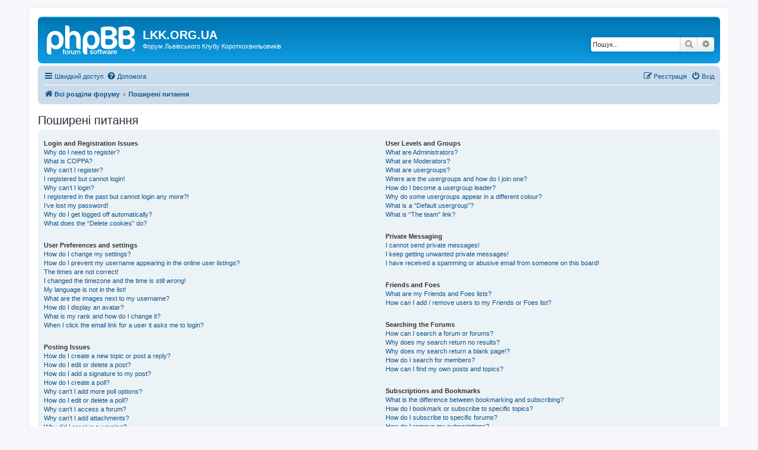

--- FILE ---
content_type: text/css
request_url: https://lkk.org.ua/forum/ext/dmzx/pmregbar/styles/all/theme/pmregbar.css?assets_version=37
body_size: 551
content:
#info {
    overflow: visible;
	min-width: 750px;
    width: 100%;
    position: fixed;
    left: 0;
    z-index:200;
    margin-top: -5px;
    font-family: Verdana, Arial, Helvetica, sans-serif;
    font-size: 1.6em;
	font-weight: bold;
}

#infobar a, #infobar a:link, #infobar a:visited, #infobar a:active {
    display: block;
    float: left;
    width:100%;
    clear: both;
    color: #fff;
    padding: .92em 0 .92em 0;
    border-bottom: .25em solid #fff;
	text-align: center;
    text-decoration: none;
	background-image: url("./images/pmreg.png");
	background-position: bottom;
	background-repeat:repeat-x;
}

#infobar a:hover {
    color: #fff;
	background-image: url("./images/pmreg.png");
	background-position: top;
	background-repeat:repeat-x;
	border-bottom: .25em solid #fff;
	cursor: pointer;
}

.pm-mail {
	background: url("images/mail.png");
	background-repeat: no-repeat;
	padding: 20px 24px;
	vertical-align:middle;
}

.pm-reg {
	background: url("images/reg.png");
	background-repeat: no-repeat;
	padding: 20px 26px;
	vertical-align:middle;
}

/* Responsive Layout
--------------------------- */
@media only screen and (max-width: 700px), only screen and (max-device-width: 700px) {
    .pm-mail {
        display: none;
    }

    .pm-reg{
        display: none;
    }
	#info {
		min-width: 300px;
    }
}
